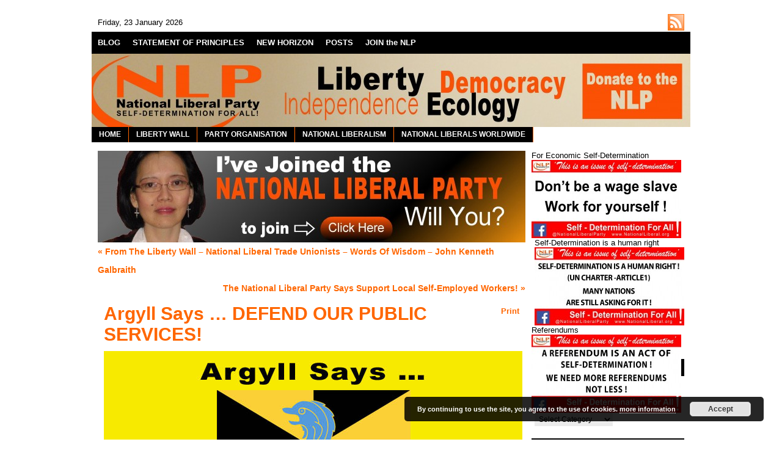

--- FILE ---
content_type: text/html; charset=UTF-8
request_url: https://nationalliberal.org/argyll-says-%E2%80%A6-defend-our-public-services
body_size: 58699
content:
<!DOCTYPE html PUBLIC "-//W3C//DTD XHTML 1.0 Transitional//EN" "http://www.w3.org/TR/xhtml1/DTD/xhtml1-transitional.dtd">
<html xmlns="http://www.w3.org/1999/xhtml" lang="en-US">
  <head>
    <!-- Meta -->
    <meta http-equiv="Content-Type" content="text/html; charset=UTF-8" />
    <meta name="Description" content="The National Liberal Party is a political party supporting the principle of National Liberalism." />
    <meta name="Keywords" content="Argyll Says … DEFEND OUR PUBLIC SERVICES! &raquo;  National Liberal Party | LIBERTY: INDEPENDENCE: DEMOCRACY: ECOLOGY" />
    <meta name="Distribution" content="Global" />
    <meta name="Author" content="Marcelo Mesquita - http://www.marcelomesquita.com" />
    <meta name="Resource-Type" content="Document" />
    
    <!-- Title -->
    <title>Argyll Says … DEFEND OUR PUBLIC SERVICES! &raquo;  National Liberal Party | LIBERTY: INDEPENDENCE: DEMOCRACY: ECOLOGY</title>
    
    <!-- Pingback -->
    <link href="https://nationalliberal.org/xmlrpc.php" rel="pingback" />
    
    <!-- Icon -->
    <link type="image/x-icon" href="https://nationalliberal.org/wp-content/themes/painter/img/icon/favicon.ico" rel="shortcut icon" />
    
    <!-- RSS -->
    <link type="application/rss+xml" href="https://nationalliberal.org/feed" title="feeds de National Liberal Party | LIBERTY: INDEPENDENCE: DEMOCRACY: ECOLOGY" rel="alternate" />
        
    <!-- CSS -->
    <link type="text/css" href="https://nationalliberal.org/wp-content/themes/painter/css/style.css" rel="stylesheet" media="screen" />
    <link type="text/css" href="https://nationalliberal.org/wp-content/themes/painter/css/print.css" rel="stylesheet" media="print" />
    
    <!-- JavaScript -->
                    


    <meta name='robots' content='max-image-preview:large' />
<script type="text/javascript">
window._wpemojiSettings = {"baseUrl":"https:\/\/s.w.org\/images\/core\/emoji\/14.0.0\/72x72\/","ext":".png","svgUrl":"https:\/\/s.w.org\/images\/core\/emoji\/14.0.0\/svg\/","svgExt":".svg","source":{"concatemoji":"https:\/\/nationalliberal.org\/wp-includes\/js\/wp-emoji-release.min.js?ver=6.1.9"}};
/*! This file is auto-generated */
!function(e,a,t){var n,r,o,i=a.createElement("canvas"),p=i.getContext&&i.getContext("2d");function s(e,t){var a=String.fromCharCode,e=(p.clearRect(0,0,i.width,i.height),p.fillText(a.apply(this,e),0,0),i.toDataURL());return p.clearRect(0,0,i.width,i.height),p.fillText(a.apply(this,t),0,0),e===i.toDataURL()}function c(e){var t=a.createElement("script");t.src=e,t.defer=t.type="text/javascript",a.getElementsByTagName("head")[0].appendChild(t)}for(o=Array("flag","emoji"),t.supports={everything:!0,everythingExceptFlag:!0},r=0;r<o.length;r++)t.supports[o[r]]=function(e){if(p&&p.fillText)switch(p.textBaseline="top",p.font="600 32px Arial",e){case"flag":return s([127987,65039,8205,9895,65039],[127987,65039,8203,9895,65039])?!1:!s([55356,56826,55356,56819],[55356,56826,8203,55356,56819])&&!s([55356,57332,56128,56423,56128,56418,56128,56421,56128,56430,56128,56423,56128,56447],[55356,57332,8203,56128,56423,8203,56128,56418,8203,56128,56421,8203,56128,56430,8203,56128,56423,8203,56128,56447]);case"emoji":return!s([129777,127995,8205,129778,127999],[129777,127995,8203,129778,127999])}return!1}(o[r]),t.supports.everything=t.supports.everything&&t.supports[o[r]],"flag"!==o[r]&&(t.supports.everythingExceptFlag=t.supports.everythingExceptFlag&&t.supports[o[r]]);t.supports.everythingExceptFlag=t.supports.everythingExceptFlag&&!t.supports.flag,t.DOMReady=!1,t.readyCallback=function(){t.DOMReady=!0},t.supports.everything||(n=function(){t.readyCallback()},a.addEventListener?(a.addEventListener("DOMContentLoaded",n,!1),e.addEventListener("load",n,!1)):(e.attachEvent("onload",n),a.attachEvent("onreadystatechange",function(){"complete"===a.readyState&&t.readyCallback()})),(e=t.source||{}).concatemoji?c(e.concatemoji):e.wpemoji&&e.twemoji&&(c(e.twemoji),c(e.wpemoji)))}(window,document,window._wpemojiSettings);
</script>
<style type="text/css">
img.wp-smiley,
img.emoji {
	display: inline !important;
	border: none !important;
	box-shadow: none !important;
	height: 1em !important;
	width: 1em !important;
	margin: 0 0.07em !important;
	vertical-align: -0.1em !important;
	background: none !important;
	padding: 0 !important;
}
</style>
	<link rel='stylesheet' id='wp-block-library-css' href='https://nationalliberal.org/wp-includes/css/dist/block-library/style.min.css?ver=6.1.9' type='text/css' media='all' />
<link rel='stylesheet' id='classic-theme-styles-css' href='https://nationalliberal.org/wp-includes/css/classic-themes.min.css?ver=1' type='text/css' media='all' />
<style id='global-styles-inline-css' type='text/css'>
body{--wp--preset--color--black: #000000;--wp--preset--color--cyan-bluish-gray: #abb8c3;--wp--preset--color--white: #ffffff;--wp--preset--color--pale-pink: #f78da7;--wp--preset--color--vivid-red: #cf2e2e;--wp--preset--color--luminous-vivid-orange: #ff6900;--wp--preset--color--luminous-vivid-amber: #fcb900;--wp--preset--color--light-green-cyan: #7bdcb5;--wp--preset--color--vivid-green-cyan: #00d084;--wp--preset--color--pale-cyan-blue: #8ed1fc;--wp--preset--color--vivid-cyan-blue: #0693e3;--wp--preset--color--vivid-purple: #9b51e0;--wp--preset--gradient--vivid-cyan-blue-to-vivid-purple: linear-gradient(135deg,rgba(6,147,227,1) 0%,rgb(155,81,224) 100%);--wp--preset--gradient--light-green-cyan-to-vivid-green-cyan: linear-gradient(135deg,rgb(122,220,180) 0%,rgb(0,208,130) 100%);--wp--preset--gradient--luminous-vivid-amber-to-luminous-vivid-orange: linear-gradient(135deg,rgba(252,185,0,1) 0%,rgba(255,105,0,1) 100%);--wp--preset--gradient--luminous-vivid-orange-to-vivid-red: linear-gradient(135deg,rgba(255,105,0,1) 0%,rgb(207,46,46) 100%);--wp--preset--gradient--very-light-gray-to-cyan-bluish-gray: linear-gradient(135deg,rgb(238,238,238) 0%,rgb(169,184,195) 100%);--wp--preset--gradient--cool-to-warm-spectrum: linear-gradient(135deg,rgb(74,234,220) 0%,rgb(151,120,209) 20%,rgb(207,42,186) 40%,rgb(238,44,130) 60%,rgb(251,105,98) 80%,rgb(254,248,76) 100%);--wp--preset--gradient--blush-light-purple: linear-gradient(135deg,rgb(255,206,236) 0%,rgb(152,150,240) 100%);--wp--preset--gradient--blush-bordeaux: linear-gradient(135deg,rgb(254,205,165) 0%,rgb(254,45,45) 50%,rgb(107,0,62) 100%);--wp--preset--gradient--luminous-dusk: linear-gradient(135deg,rgb(255,203,112) 0%,rgb(199,81,192) 50%,rgb(65,88,208) 100%);--wp--preset--gradient--pale-ocean: linear-gradient(135deg,rgb(255,245,203) 0%,rgb(182,227,212) 50%,rgb(51,167,181) 100%);--wp--preset--gradient--electric-grass: linear-gradient(135deg,rgb(202,248,128) 0%,rgb(113,206,126) 100%);--wp--preset--gradient--midnight: linear-gradient(135deg,rgb(2,3,129) 0%,rgb(40,116,252) 100%);--wp--preset--duotone--dark-grayscale: url('#wp-duotone-dark-grayscale');--wp--preset--duotone--grayscale: url('#wp-duotone-grayscale');--wp--preset--duotone--purple-yellow: url('#wp-duotone-purple-yellow');--wp--preset--duotone--blue-red: url('#wp-duotone-blue-red');--wp--preset--duotone--midnight: url('#wp-duotone-midnight');--wp--preset--duotone--magenta-yellow: url('#wp-duotone-magenta-yellow');--wp--preset--duotone--purple-green: url('#wp-duotone-purple-green');--wp--preset--duotone--blue-orange: url('#wp-duotone-blue-orange');--wp--preset--font-size--small: 13px;--wp--preset--font-size--medium: 20px;--wp--preset--font-size--large: 36px;--wp--preset--font-size--x-large: 42px;--wp--preset--spacing--20: 0.44rem;--wp--preset--spacing--30: 0.67rem;--wp--preset--spacing--40: 1rem;--wp--preset--spacing--50: 1.5rem;--wp--preset--spacing--60: 2.25rem;--wp--preset--spacing--70: 3.38rem;--wp--preset--spacing--80: 5.06rem;}:where(.is-layout-flex){gap: 0.5em;}body .is-layout-flow > .alignleft{float: left;margin-inline-start: 0;margin-inline-end: 2em;}body .is-layout-flow > .alignright{float: right;margin-inline-start: 2em;margin-inline-end: 0;}body .is-layout-flow > .aligncenter{margin-left: auto !important;margin-right: auto !important;}body .is-layout-constrained > .alignleft{float: left;margin-inline-start: 0;margin-inline-end: 2em;}body .is-layout-constrained > .alignright{float: right;margin-inline-start: 2em;margin-inline-end: 0;}body .is-layout-constrained > .aligncenter{margin-left: auto !important;margin-right: auto !important;}body .is-layout-constrained > :where(:not(.alignleft):not(.alignright):not(.alignfull)){max-width: var(--wp--style--global--content-size);margin-left: auto !important;margin-right: auto !important;}body .is-layout-constrained > .alignwide{max-width: var(--wp--style--global--wide-size);}body .is-layout-flex{display: flex;}body .is-layout-flex{flex-wrap: wrap;align-items: center;}body .is-layout-flex > *{margin: 0;}:where(.wp-block-columns.is-layout-flex){gap: 2em;}.has-black-color{color: var(--wp--preset--color--black) !important;}.has-cyan-bluish-gray-color{color: var(--wp--preset--color--cyan-bluish-gray) !important;}.has-white-color{color: var(--wp--preset--color--white) !important;}.has-pale-pink-color{color: var(--wp--preset--color--pale-pink) !important;}.has-vivid-red-color{color: var(--wp--preset--color--vivid-red) !important;}.has-luminous-vivid-orange-color{color: var(--wp--preset--color--luminous-vivid-orange) !important;}.has-luminous-vivid-amber-color{color: var(--wp--preset--color--luminous-vivid-amber) !important;}.has-light-green-cyan-color{color: var(--wp--preset--color--light-green-cyan) !important;}.has-vivid-green-cyan-color{color: var(--wp--preset--color--vivid-green-cyan) !important;}.has-pale-cyan-blue-color{color: var(--wp--preset--color--pale-cyan-blue) !important;}.has-vivid-cyan-blue-color{color: var(--wp--preset--color--vivid-cyan-blue) !important;}.has-vivid-purple-color{color: var(--wp--preset--color--vivid-purple) !important;}.has-black-background-color{background-color: var(--wp--preset--color--black) !important;}.has-cyan-bluish-gray-background-color{background-color: var(--wp--preset--color--cyan-bluish-gray) !important;}.has-white-background-color{background-color: var(--wp--preset--color--white) !important;}.has-pale-pink-background-color{background-color: var(--wp--preset--color--pale-pink) !important;}.has-vivid-red-background-color{background-color: var(--wp--preset--color--vivid-red) !important;}.has-luminous-vivid-orange-background-color{background-color: var(--wp--preset--color--luminous-vivid-orange) !important;}.has-luminous-vivid-amber-background-color{background-color: var(--wp--preset--color--luminous-vivid-amber) !important;}.has-light-green-cyan-background-color{background-color: var(--wp--preset--color--light-green-cyan) !important;}.has-vivid-green-cyan-background-color{background-color: var(--wp--preset--color--vivid-green-cyan) !important;}.has-pale-cyan-blue-background-color{background-color: var(--wp--preset--color--pale-cyan-blue) !important;}.has-vivid-cyan-blue-background-color{background-color: var(--wp--preset--color--vivid-cyan-blue) !important;}.has-vivid-purple-background-color{background-color: var(--wp--preset--color--vivid-purple) !important;}.has-black-border-color{border-color: var(--wp--preset--color--black) !important;}.has-cyan-bluish-gray-border-color{border-color: var(--wp--preset--color--cyan-bluish-gray) !important;}.has-white-border-color{border-color: var(--wp--preset--color--white) !important;}.has-pale-pink-border-color{border-color: var(--wp--preset--color--pale-pink) !important;}.has-vivid-red-border-color{border-color: var(--wp--preset--color--vivid-red) !important;}.has-luminous-vivid-orange-border-color{border-color: var(--wp--preset--color--luminous-vivid-orange) !important;}.has-luminous-vivid-amber-border-color{border-color: var(--wp--preset--color--luminous-vivid-amber) !important;}.has-light-green-cyan-border-color{border-color: var(--wp--preset--color--light-green-cyan) !important;}.has-vivid-green-cyan-border-color{border-color: var(--wp--preset--color--vivid-green-cyan) !important;}.has-pale-cyan-blue-border-color{border-color: var(--wp--preset--color--pale-cyan-blue) !important;}.has-vivid-cyan-blue-border-color{border-color: var(--wp--preset--color--vivid-cyan-blue) !important;}.has-vivid-purple-border-color{border-color: var(--wp--preset--color--vivid-purple) !important;}.has-vivid-cyan-blue-to-vivid-purple-gradient-background{background: var(--wp--preset--gradient--vivid-cyan-blue-to-vivid-purple) !important;}.has-light-green-cyan-to-vivid-green-cyan-gradient-background{background: var(--wp--preset--gradient--light-green-cyan-to-vivid-green-cyan) !important;}.has-luminous-vivid-amber-to-luminous-vivid-orange-gradient-background{background: var(--wp--preset--gradient--luminous-vivid-amber-to-luminous-vivid-orange) !important;}.has-luminous-vivid-orange-to-vivid-red-gradient-background{background: var(--wp--preset--gradient--luminous-vivid-orange-to-vivid-red) !important;}.has-very-light-gray-to-cyan-bluish-gray-gradient-background{background: var(--wp--preset--gradient--very-light-gray-to-cyan-bluish-gray) !important;}.has-cool-to-warm-spectrum-gradient-background{background: var(--wp--preset--gradient--cool-to-warm-spectrum) !important;}.has-blush-light-purple-gradient-background{background: var(--wp--preset--gradient--blush-light-purple) !important;}.has-blush-bordeaux-gradient-background{background: var(--wp--preset--gradient--blush-bordeaux) !important;}.has-luminous-dusk-gradient-background{background: var(--wp--preset--gradient--luminous-dusk) !important;}.has-pale-ocean-gradient-background{background: var(--wp--preset--gradient--pale-ocean) !important;}.has-electric-grass-gradient-background{background: var(--wp--preset--gradient--electric-grass) !important;}.has-midnight-gradient-background{background: var(--wp--preset--gradient--midnight) !important;}.has-small-font-size{font-size: var(--wp--preset--font-size--small) !important;}.has-medium-font-size{font-size: var(--wp--preset--font-size--medium) !important;}.has-large-font-size{font-size: var(--wp--preset--font-size--large) !important;}.has-x-large-font-size{font-size: var(--wp--preset--font-size--x-large) !important;}
.wp-block-navigation a:where(:not(.wp-element-button)){color: inherit;}
:where(.wp-block-columns.is-layout-flex){gap: 2em;}
.wp-block-pullquote{font-size: 1.5em;line-height: 1.6;}
</style>
<link rel='stylesheet' id='sociable3-css' href='https://nationalliberal.org/wp-content/plugins/sociable-30/sociable.css?ver=5.10' type='text/css' media='all' />
<script type='text/javascript' src='https://nationalliberal.org/wp-content/plugins/si-contact-form/captcha-secureimage/ctf_captcha.js?ver=6.1.9' id='si_contact_form-js'></script>
<script type='text/javascript' src='https://nationalliberal.org/wp-includes/js/jquery/jquery.min.js?ver=3.6.1' id='jquery-core-js'></script>
<script type='text/javascript' src='https://nationalliberal.org/wp-includes/js/jquery/jquery-migrate.min.js?ver=3.3.2' id='jquery-migrate-js'></script>
<script type='text/javascript' src='https://nationalliberal.org/wp-content/themes/painter/js/jquery.cycle-2.3.pack.js?ver=2.3' id='cycle-js'></script>
<script type='text/javascript' src='https://nationalliberal.org/wp-content/themes/painter/js/backtotop.js?ver=6.1.9' id='backtotop-js'></script>
<script type='text/javascript' src='https://nationalliberal.org/wp-content/themes/painter/js/script.js?ver=6.1.9' id='painter-js'></script>
<script type='text/javascript' src='http://nationalliberal.org/wp-content/plugins/jquery-drop-down-menu-plugin/noConflict.js?ver=6.1.9' id='down-menu-plugin-js'></script>
<script type='text/javascript' src='https://nationalliberal.org/wp-content/plugins/sociable-30/addtofavorites.js?ver=6.1.9' id='sociable3-addtofavorites-js'></script>
<link rel="https://api.w.org/" href="https://nationalliberal.org/wp-json/" /><link rel="alternate" type="application/json" href="https://nationalliberal.org/wp-json/wp/v2/posts/11564" /><link rel="EditURI" type="application/rsd+xml" title="RSD" href="https://nationalliberal.org/xmlrpc.php?rsd" />
<link rel="wlwmanifest" type="application/wlwmanifest+xml" href="https://nationalliberal.org/wp-includes/wlwmanifest.xml" />
<meta name="generator" content="WordPress 6.1.9" />
<link rel="canonical" href="https://nationalliberal.org/argyll-says-%e2%80%a6-defend-our-public-services" />
<link rel='shortlink' href='https://nationalliberal.org/?p=11564' />
<link rel="alternate" type="application/json+oembed" href="https://nationalliberal.org/wp-json/oembed/1.0/embed?url=https%3A%2F%2Fnationalliberal.org%2Fargyll-says-%25e2%2580%25a6-defend-our-public-services" />
<link rel="alternate" type="text/xml+oembed" href="https://nationalliberal.org/wp-json/oembed/1.0/embed?url=https%3A%2F%2Fnationalliberal.org%2Fargyll-says-%25e2%2580%25a6-defend-our-public-services&#038;format=xml" />
<link rel="stylesheet" href="https://nationalliberal.org/wp-content/plugins/jquery-drop-down-menu-plugin/menu_style.css" type="text/css" /><script> 	

	  noCon(document).ready(function(){
		 noCon("#dropmenu ul").css({display: "none"}); 
				 // For 1 Level
	     noCon("#dropmenu li:has(ul) a").append("<span>&nbsp;&raquo;</span>"); 
	     noCon("#dropmenu li ul a span").text("");
	   // For 2 Level
	     noCon("#dropmenu li ul li:has(ul) a").append("<span>&nbsp;&raquo;</span>"); 
         noCon("#dropmenu li ul li ul a span").text(""); 
	   // For 3 Level
	     noCon("#dropmenu li ul li ul li:has(ul) a").append("<span>&nbsp;&raquo;</span>"); 
	     noCon("#dropmenu li ul li ul li ul li a span").text("");
	  
	  // For 4 Level
	    noCon("#dropmenu li ul li ul li ul li:has(ul) a").append("<span>&nbsp;&raquo;</span>"); 
	    noCon("#dropmenu li ul li ul li ul li ul li a span").text("");
		
	  // For 5 Level
	     noCon("#dropmenu li ul li ul li ul li ul li:has(ul) a").append("<span>&nbsp;&raquo;</span>"); 
	     noCon("#dropmenu li ul li ul li ul li ul li ul li a span").text("");
	  
	     // For 6 Level    
	     noCon("#dropmenu li ul li ul li ul li ul li ul li:has(ul) a").append("<span>&nbsp;&raquo;</span>"); 
	     noCon("#dropmenu li ul li ul li ul li ul li ul li ul li a span").text("");
		 noCon("#dropmenu li").hover(function(){
		noCon(this).find("ul:first").fadeIn("100");
		},
		function(){
		noCon(this).find("ul:first").fadeOut("100");
		});
	 });
		</script>
<style type="text/css" media="screen">/* The Recent Posts Container. */
div.srp-widget-container {
	display : table;
	clear   : both;
}

/* The Widget Title. */
div.srp-widget-container h3.widget-title{
	display       : table-caption;
	margin-bottom : 10px;
}

/* Single post entry box. */
div.srp-widget-singlepost {
	padding       : 0px 0px 10px 0px;
	margin        : 0px 0px 10px 0px;
	border-bottom : 1px solid #CCCCCC;
}

/* The thumbnail box. */
div.srp-thumbnail-box {
	display        : table-cell;
	vertical-align : top;
	padding-right  : 10px;
}

/* The content stuff box. */
div.srp-content-box {
	display        : table-cell;
	vertical-align : top;
}

/* The excerpt. */
p.srp-widget-excerpt {
	margin: 0px;
}

/* Single post title. */
h4.srp-widget-title {}

/* Single post title link. */
a.srp-widget-title-link {}

/* Thumbnail link. */
a.srp-widget-thmblink {}

/* Thumbnail image. */
img.srp-widget-thmb {}

/* The post date box. */
span.srp-widget-date {}

/* Stringbreak link. */
a.srp-widget-stringbreak-link {}

/* Stringbreak link image. */
a.srp-widget-stringbreak-link-image {}

/* Stringbreak. */
span.srp-widget-stringbreak {}
</style><!--[if IE 7]><link rel='stylesheet' id='css-ie-fix' href='https://nationalliberal.org/wp-content/plugins/special-recent-posts/css/css-ie-fix.css' type='text/css' media='all' /> <![endif]-->	
<style type="text/css" media="screen">
	#rotator {
		position: relative;
		width: 250px;
		height: 250px;
		margin: 0; padding: 0;
		overflow: hidden;
	}
</style>
	
	
<style type="text/css" media="screen">
	#slider {
		position: relative;
		width: 700px;
		height: 150px;
		margin: 0; padding: 0;
		overflow: hidden;
	}
</style>
	
      <style type="text/css" media="screen">
        #container
        {
          border-color:white;
          background-color:white;
        }

        #dater
        {
          color:black;
          background-color:white;
        }
        
        #dater a
        {
          color:#eff7ff;
        }

        #header
        {
          background-color:#ffffff;
        }

        #header .blog-title, #header .blog-title a
        {
          color:#ffffff;
        }

        #header .blog-description, #header .blog-description a
        {
          color:#d1ebfa;
        }

        #menu
        {
          background-color:black;
        }

        #menu li, #menu li a
        {
          color:#ffffff;
          border-color:black;
          background-color:black;
        }

        #menu li a:hover
        {
          color:#FF7F00;
          background-color:black;
        }

        #menu li li, #menu li li a
        {
          color:#ffffff;
          border-color:#ffffff;
          background-color:#FF6600;
        }

        #menu li li a:hover
        {
          color:#e0e9fc;
          background-color:#27537e;
        }

        #breadcrumb
        {
          color:#416991;
        }

        #breadcrumb a
        {
          color:#FF6600;
        }

        .content-title, .content-title a
        {
          color:#FF6600 !important;
          background-color:black;
        }

        #highlight, .post, .comment, .pingback, .comment-form
        {
          color:black;
          border-color:#ffffff;
          background-color:#ffffff;
        }
        
        #highlight.odd, .post.odd, .comment.odd, .pingback.odd
        {
          background-color:#ffffff;
        }
        
        #highlight a, .post a, .comment a, .pingback a, .comment-form a
        {
          color:#3f6e9d;
        }

        #highlight input, #highlight select, #highlight textarea, .post input, .post select, .post textarea, .comment input, .comment select, .comment textarea, .comment-form input, .comment-form select, .comment-form textarea
        {
          color:#4e8cb1;
          border-color:#f2f2f2;
          background-color:#ffffff        }

        #highlight button, .post button, .comment button, .comment-form button
        {
          color:#416991;
          border-color:#f2f2f2;
          background-color:#ffffff        }

        #highlight-pager a
        {
          background:#FF6600 !important;
        }

        #highlight-pager a.activeSlide
        {
          background-color:#cedff8 !important;
        }

        .post-title, .post-title a
        {
          color:#ff6600;
        }

        .post-info, .post-info a, .options, .options a, .comment-rss, .comment-rss a
        {
          color:#ff6600;
        }

        .entry hr
        {
          border-color:#ff6600;
        }

        .entry .wp-caption, .entry blockquote, .entry code, .entry pre
        {
          color:black;
          border-color:#ff6600;
          background-color:#D1D1D1;
        }

        .navigation a
        {
          color:#ff6600;
        }

        #sidebar .widget
        {
          color:black;
          border-color:#FF7F24 !important;
          background-color:white;
        }

        #sidebar .widget .odd
        {
          background-color:#EBEBEB;
        }

        #sidebar .widget a
        {
          color:#333333 !important;
          border-color:#FF7F24 !important;
        }

        #sidebar .widget li
        {
          border-color:#FF7F24 !important;
          background-color:white;
        }

        #sidebar .widget input, #sidebar .widget select, #sidebar .widget textarea
        {
          color:black !important;
          border-color:#EBEBEB !important;
          background-color:#EBEBEB !important;
        }

        #sidebar .widget button
        {
          color:#114973 !important;
          border-color:black !important;
          background-color:#EBEBEB !important;
        }

        #sidebar .widget-title, #sidebar .widget-title a
        {
          color:#FF6600 !important;
          background-color:black !important;
        }

        #footer
        {
          color:#b3ceea;
          background-color:white;
        }

        #footer a
        {
          color:#ffffff;
        }
      </style>
        <style type="text/css" media="screen">
      #header
      {
        background: url(https://nationalliberal.org/wp-content/uploads/2021/08/cropped-Newbanner5.jpg) no-repeat;
      }
      
              #header .blog-title
        {
          margin:0px;
          padding:0px;
        }
        
        #header .blog-title a
        {
          width:490px;
          height:120px;
          display:block;
          text-indent:-5000px;
        }
        
        #header .blog-description
        {
          display:none;
        }
          </style>
  

  </head>


  <body>
    
    <!-- Container -->
    <div id="container">
      
      <!-- Dater -->
      <div id="dater">
        
        <!-- RSS -->
        <div class="rss"><a href="https://nationalliberal.org/feed" title="RSS">https://nationalliberal.org/feed</a></div>
        
        <!-- Date -->
        <p>Friday, 23  January  2026</p>
      </div>


      <!-- Menu -->
      <div id="menu">
        <ul>
          <li class="page_item page-item-8317 current_page_parent"><a href="https://nationalliberal.org/blog">BLOG</a></li>
<li class="page_item page-item-10"><a href="https://nationalliberal.org/statement-of-principles">STATEMENT OF PRINCIPLES</a></li>
<li class="page_item page-item-3453"><a href="https://nationalliberal.org/new-horizon">NEW HORIZON</a></li>
<li class="page_item page-item-922"><a href="https://nationalliberal.org/archives">POSTS</a></li>
<li class="page_item page-item-727"><a href="https://nationalliberal.org/join-nlp">JOIN the NLP</a></li>
        </ul>
      </div>
      

      <!-- Header -->
      <div id="header" onclick="location.href='http://nationalliberal.org/the-party-organisation/donate';" style="cursor: pointer;"></div>
   
    
<ul  id="dropmenu"><li ><a href="https://nationalliberal.org/" title="HOME">HOME</a></li><li class="page_item page-item-3990 page_item_has_children"><a href="https://nationalliberal.org/liberty-wall-3">LIBERTY WALL</a>
<ul class='children'>
	<li class="page_item page-item-4170"><a href="https://nationalliberal.org/liberty-wall-3/st-georges-committee">St George&#8217;s Committee</a></li>
	<li class="page_item page-item-4002"><a href="https://nationalliberal.org/liberty-wall-3/nations-without-states">Nations without States</a></li>
	<li class="page_item page-item-4049"><a href="https://nationalliberal.org/liberty-wall-3/english-green">English Green</a></li>
	<li class="page_item page-item-4240"><a href="https://nationalliberal.org/liberty-wall-3/national-liberal-trade-unionist">National Liberal Trade Unionist</a></li>
	<li class="page_item page-item-4265"><a href="https://nationalliberal.org/liberty-wall-3/fourth-world-review">Fourth World Review</a></li>
	<li class="page_item page-item-5564"><a href="https://nationalliberal.org/liberty-wall-3/total-democracy">Total Democracy</a></li>
	<li class="page_item page-item-8528"><a href="https://nationalliberal.org/liberty-wall-3/free-speech-how-do-we-protect-it">Free Speech: How Do We Protect It?</a></li>
	<li class="page_item page-item-11125"><a href="https://nationalliberal.org/liberty-wall-3/liberal-future">Liberal Future</a></li>
</ul>
</li>
<li class="page_item page-item-13 page_item_has_children"><a href="https://nationalliberal.org/the-party-organisation">PARTY ORGANISATION</a>
<ul class='children'>
	<li class="page_item page-item-6739"><a href="https://nationalliberal.org/the-party-organisation/national-council">National Council</a></li>
	<li class="page_item page-item-6909 page_item_has_children"><a href="https://nationalliberal.org/the-party-organisation/campaigns">Campaigns</a>
	<ul class='children'>
		<li class="page_item page-item-11954"><a href="https://nationalliberal.org/the-party-organisation/campaigns/urge-india-and-un-to-send-un-peacekeepers-to-kashmir-and-carry-out-a-plebiscite">Urge India and UN to send UN Peacekeepers to Kashmir and carry out a plebiscite</a></li>
		<li class="page_item page-item-12999"><a href="https://nationalliberal.org/the-party-organisation/campaigns/gla2021">Vote NLP 2021</a></li>
		<li class="page_item page-item-6911"><a href="https://nationalliberal.org/the-party-organisation/campaigns/european-election-2014">European Election 2014</a></li>
	</ul>
</li>
	<li class="page_item page-item-14"><a href="https://nationalliberal.org/the-party-organisation/who-are-the-national-liberals">WHO ARE THE NATIONAL LIBERALS?</a></li>
	<li class="page_item page-item-725"><a href="https://nationalliberal.org/the-party-organisation/wills-and-bequests">WILLS &#038; BEQUESTS</a></li>
	<li class="page_item page-item-6394"><a href="https://nationalliberal.org/the-party-organisation/policy-brief">POLICY BRIEF</a></li>
	<li class="page_item page-item-10481"><a href="https://nationalliberal.org/the-party-organisation/privacy-policy">Privacy Policy</a></li>
	<li class="page_item page-item-80"><a href="https://nationalliberal.org/the-party-organisation/goals">GOALS</a></li>
	<li class="page_item page-item-902"><a href="https://nationalliberal.org/the-party-organisation/resources">RESOURCES</a></li>
	<li class="page_item page-item-5"><a href="https://nationalliberal.org/the-party-organisation/elections-historical">ELECTIONS HISTORICAL</a></li>
	<li class="page_item page-item-15"><a href="https://nationalliberal.org/the-party-organisation/articles">RECOMMENDED READING</a></li>
	<li class="page_item page-item-16"><a href="https://nationalliberal.org/the-party-organisation/contact-us">CONTACT US</a></li>
	<li class="page_item page-item-2183"><a href="https://nationalliberal.org/the-party-organisation/donate">DONATE</a></li>
	<li class="page_item page-item-2287 page_item_has_children"><a href="https://nationalliberal.org/the-party-organisation/old-campaigns">Old Campaigns</a>
	<ul class='children'>
		<li class="page_item page-item-1959 page_item_has_children"><a href="https://nationalliberal.org/the-party-organisation/old-campaigns/av-campaign">AV CAMPAIGN</a>
		<ul class='children'>
			<li class="page_item page-item-1964"><a href="https://nationalliberal.org/the-party-organisation/old-campaigns/av-campaign/referendum-news">Referendum News</a></li>
			<li class="page_item page-item-1969"><a href="https://nationalliberal.org/the-party-organisation/old-campaigns/av-campaign/campaign-news">Campaign News</a></li>
		</ul>
</li>
	</ul>
</li>
	<li class="page_item page-item-8307"><a href="https://nationalliberal.org/">SELF-DETERMINATION FOR ALL</a></li>
</ul>
</li>
<li class="page_item page-item-7 page_item_has_children"><a href="https://nationalliberal.org/national-liberalism">NATIONAL LIBERALISM</a>
<ul class='children'>
	<li class="page_item page-item-1463"><a href="https://nationalliberal.org/national-liberalism/head-heart">Head &#038; Heart</a></li>
	<li class="page_item page-item-79 page_item_has_children"><a href="https://nationalliberal.org/national-liberalism/history">HISTORY</a>
	<ul class='children'>
		<li class="page_item page-item-862"><a href="https://nationalliberal.org/national-liberalism/history/historical-figures">Historical Figures</a></li>
	</ul>
</li>
	<li class="page_item page-item-9"><a href="https://nationalliberal.org/national-liberalism/nationalism-vs-liberalism">NATIONALISM VS LIBERALISM?</a></li>
	<li class="page_item page-item-11"><a href="https://nationalliberal.org/national-liberalism/the-three-pillars-of-national-liberalism">THE THREE PILLARS OF NATIONAL LIBERALISM</a></li>
	<li class="page_item page-item-8"><a href="https://nationalliberal.org/national-liberalism/national-liberals-vs-liberal-democrats">NATIONAL LIBERALS VS LIBERAL DEMOCRATS</a></li>
</ul>
</li>
<li class="page_item page-item-1352 page_item_has_children"><a href="https://nationalliberal.org/national-liberals-worldwide">NATIONAL LIBERALS WORLDWIDE</a>
<ul class='children'>
	<li class="page_item page-item-5794"><a href="https://nationalliberal.org/national-liberals-worldwide/nlp-overseas">NLP Overseas</a></li>
	<li class="page_item page-item-1431"><a href="https://nationalliberal.org/national-liberals-worldwide/nl-associationsparties">NL Associations/Parties</a></li>
	<li class="page_item page-item-1437 page_item_has_children"><a href="https://nationalliberal.org/national-liberals-worldwide/country-reportturkey">Country Report/Turkey</a>
	<ul class='children'>
		<li class="page_item page-item-2486"><a href="https://nationalliberal.org/national-liberals-worldwide/country-reportturkey/national-liberals-in-turkish-parliamentary-election">National Liberals in Turkish parliamentary election</a></li>
	</ul>
</li>
	<li class="page_item page-item-2220"><a href="https://nationalliberal.org/national-liberals-worldwide/country-reportrussia">Country Report/Russia</a></li>
	<li class="page_item page-item-2579"><a href="https://nationalliberal.org/national-liberals-worldwide/country-reportlebanon">Country Report/Lebanon</a></li>
</ul>
</li>
</ul>  
      <!-- BreadCrumb -->
      
<!-- Sidebar -->
<div id="sidebar">




  <div id="widget_text" class="widget text-30">			<div class="textwidget">For Economic Self-Determination
<a href="http://nationalliberal.org/for-economic-self-determination"><img class="alignleft size-full wp-image-2200" title="Wage Slave" src="http://nationalliberal.org/wp-content/uploads/2019/10/PHOTO-2019-10-11-13-00-19-e1571772378240.jpg"/>
<br /></a></div>
		</div><div id="widget_text" class="widget text-31">			<div class="textwidget"><p>
Self-Determination is a human right<br />
<a href="http://nationalliberal.org/self-determination-is-a-human-right"><img class="alignleft size-full wp-image-2200" title="Self-Determination is a human right" src="http://nationalliberal.org/wp-content/uploads/2019/10/PHOTO-2019-10-12-21-06-012-e1571772952821.jpg"/></a></p>
</div>
		</div><div id="widget_text" class="widget text-32">			<div class="textwidget"><br />
Referendums
<a href="http://nationalliberal.org/the-national-liberal-party-supports-direct-democracy-–-government-by-referendum-now"><img class="alignleft size-full wp-image-2200" title="Referendums" src="http://nationalliberal.org/wp-content/uploads/2019/10/PHOTO-2019-10-11-13-38-42-e1571773837881.jpg"/>
<br /></a></div>
		</div><div id="widget_text" class="widget text-6">			<div class="textwidget"><p>
<script src="http://connect.facebook.net/en_US/all.js#xfbml=1"></script><fb:like-box href="http://www.facebook.com/group.php?gid=25711937752#!/pages/National-Liberal-Party/160937907279184" width="245" data-height="185" connections="4" stream="false" header="false"></fb:like-box></p>
</div>
		</div><div id="widget_categories" class="widget categories-6"><h2 class="widget-title">Categories</h2><form action="https://nationalliberal.org" method="get"><label class="screen-reader-text" for="cat">Categories</label><select  name='cat' id='cat' class='postform'>
	<option value='-1'>Select Category</option>
	<option class="level-0" value="3">Articles</option>
	<option class="level-0" value="4">Events</option>
	<option class="level-0" value="63">International News</option>
	<option class="level-0" value="223">Liberty Wall</option>
	<option class="level-0" value="58">NEWS CLIPS</option>
	<option class="level-0" value="202">Party News</option>
	<option class="level-0" value="7">Press Statements</option>
	<option class="level-0" value="60">PUBLICATIONS</option>
	<option class="level-0" value="6">UK News</option>
</select>
</form>
<script type="text/javascript">
/* <![CDATA[ */
(function() {
	var dropdown = document.getElementById( "cat" );
	function onCatChange() {
		if ( dropdown.options[ dropdown.selectedIndex ].value > 0 ) {
			dropdown.parentNode.submit();
		}
	}
	dropdown.onchange = onCatChange;
})();
/* ]]> */
</script>

			</div><div id="Special Recent Posts" class="widget wdg_specialrecentposts-3"><h2 class="widget-title">Recent Blog Posts</h2><div id="srp1.9" class="srp-widget-container"><div class="srp-widget-singlepost"><div class="srp-thumbnail-box"><a class="srp-widget-thmblink" href="https://nationalliberal.org/who-was-jose-maria-arizmendiarrie" title="Who Was José María Arizmendiarrie?" ><img alt="Who Was José María Arizmendiarrie?" class="srp-widget-thmb" src="https://nationalliberal.org/wp-content/plugins/special-recent-posts/lib/phpimage.php?width=30&height=30&rotation=no&file=L2hvbWUvbmF0aW9uYWwvcHVibGljX2h0bWwvd3AtY29udGVudC91cGxvYWRzLzIwMjYvMDEvSm9zZS5wbmc=" /></a></div><div class="srp-content-box"><h4 class="srp-widget-title"><a class="srp-widget-title-link" href="https://nationalliberal.org/who-was-jose-maria-arizmendiarrie" title="Who Was José María Arizmendiarrie?">Who Was José María Arizmendiarrie?</a></h4><span class="srp-widget-date">December 6</span><p class="srp-widget-excerpt">.




EARLY LAST MONTH we featured a brief article called Worker Co-Operatives &amp; The Mondr<a class="srp-widget-stringbreak-link" href="https://nationalliberal.org/who-was-jose-maria-arizmendiarrie" title="Who Was José María Arizmendiarrie?" >[...]</a></p></div></div><div class="srp-widget-singlepost"><div class="srp-thumbnail-box"><a class="srp-widget-thmblink" href="https://nationalliberal.org/the-real-problem-which-blights-our-prison-punishment-system" title="The Real Problem Which Blights Our Prison &#038; Punishment System" ><img alt="The Real Problem Which Blights Our Prison &#038; Punishment System" class="srp-widget-thmb" src="https://nationalliberal.org/wp-content/plugins/special-recent-posts/lib/phpimage.php?width=30&height=30&rotation=no&file=L2hvbWUvbmF0aW9uYWwvcHVibGljX2h0bWwvd3AtY29udGVudC91cGxvYWRzLzIwMjUvMTIvU2NyZWVuc2hvdC0yMDI1LTEyLTAxLWF0LTE1LjU4LjU0LnBuZw==" /></a></div><div class="srp-content-box"><h4 class="srp-widget-title"><a class="srp-widget-title-link" href="https://nationalliberal.org/the-real-problem-which-blights-our-prison-punishment-system" title="The Real Problem Which Blights Our Prison &#038; Punishment System">The Real Problem Which Blights Our Prison & Punishment System</a></h4><span class="srp-widget-date">November 26</span><p class="srp-widget-excerpt">
THERE’S AN old saying that goes something along the lines of ‘before we conform, or condemn, <a class="srp-widget-stringbreak-link" href="https://nationalliberal.org/the-real-problem-which-blights-our-prison-punishment-system" title="The Real Problem Which Blights Our Prison &#038; Punishment System" >[...]</a></p></div></div><div class="srp-widget-singlepost"><div class="srp-thumbnail-box"><a class="srp-widget-thmblink" href="https://nationalliberal.org/worker-co-operatives-the-mondragon-corporation" title="Worker Co-Operatives &#038; The Mondragón Corporation" ><img alt="Worker Co-Operatives &#038; The Mondragón Corporation" class="srp-widget-thmb" src="https://nationalliberal.org/wp-content/plugins/special-recent-posts/lib/phpimage.php?width=30&height=30&rotation=no&file=L2hvbWUvbmF0aW9uYWwvcHVibGljX2h0bWwvd3AtY29udGVudC91cGxvYWRzLzIwMjUvMTEvU2NyZWVuc2hvdC0yMDI1LTExLTE0LWF0LTIwLjEzLjQ4LnBuZw==" /></a></div><div class="srp-content-box"><h4 class="srp-widget-title"><a class="srp-widget-title-link" href="https://nationalliberal.org/worker-co-operatives-the-mondragon-corporation" title="Worker Co-Operatives &#038; The Mondragón Corporation">Worker Co-Operatives & The Mondragón Corporation</a></h4><span class="srp-widget-date">November 6</span><p class="srp-widget-excerpt">.


.
REGULAR READERS will know that the National Liberal Party is inspired by &amp; interested <a class="srp-widget-stringbreak-link" href="https://nationalliberal.org/worker-co-operatives-the-mondragon-corporation" title="Worker Co-Operatives &#038; The Mondragón Corporation" >[...]</a></p></div></div><div class="srp-widget-singlepost"><div class="srp-thumbnail-box"><a class="srp-widget-thmblink" href="https://nationalliberal.org/soldier-f-michael-quinn-and-tony-blairs-amnesty-for-the-ira" title="Soldier “F”, Michael Quinn and Tony Blair’s Amnesty for the IRA" ><img alt="Soldier “F”, Michael Quinn and Tony Blair’s Amnesty for the IRA" class="srp-widget-thmb" src="https://nationalliberal.org/wp-content/plugins/special-recent-posts/lib/phpimage.php?width=30&height=30&rotation=no&file=L2hvbWUvbmF0aW9uYWwvcHVibGljX2h0bWwvd3AtY29udGVudC91cGxvYWRzLzIwMjUvMTEvU2NyZWVuc2hvdC0yMDI1LTExLTAyLWF0LTEzLjIwLjE4LnBuZw==" /></a></div><div class="srp-content-box"><h4 class="srp-widget-title"><a class="srp-widget-title-link" href="https://nationalliberal.org/soldier-f-michael-quinn-and-tony-blairs-amnesty-for-the-ira" title="Soldier “F”, Michael Quinn and Tony Blair’s Amnesty for the IRA">Soldier “F”, Michael Quinn and Tony Blair’s Amnesty for the IRA</a></h4><span class="srp-widget-date">October 24</span><p class="srp-widget-excerpt">.

YESTERDAY a paratrooper known as Soldier ‘F’ was found not guilty of committing two murder<a class="srp-widget-stringbreak-link" href="https://nationalliberal.org/soldier-f-michael-quinn-and-tony-blairs-amnesty-for-the-ira" title="Soldier “F”, Michael Quinn and Tony Blair’s Amnesty for the IRA" >[...]</a></p></div></div><div class="srp-widget-singlepost"><div class="srp-thumbnail-box"><a class="srp-widget-thmblink" href="https://nationalliberal.org/support-for-digital-ids-has-collapsed-in-the-uk" title="Support For Digital IDs Has Collapsed In The UK" ><img alt="Support For Digital IDs Has Collapsed In The UK" class="srp-widget-thmb" src="https://nationalliberal.org/wp-content/plugins/special-recent-posts/lib/phpimage.php?width=30&height=30&rotation=no&file=L2hvbWUvbmF0aW9uYWwvcHVibGljX2h0bWwvd3AtY29udGVudC91cGxvYWRzLzIwMjUvMTAvSUQxLnBuZw==" /></a></div><div class="srp-content-box"><h4 class="srp-widget-title"><a class="srp-widget-title-link" href="https://nationalliberal.org/support-for-digital-ids-has-collapsed-in-the-uk" title="Support For Digital IDs Has Collapsed In The UK">Support For Digital IDs Has Collapsed In The UK</a></h4><span class="srp-widget-date">October 5</span><p class="srp-widget-excerpt">.
JUST OVER a week ago, Sir Keir Starmer announced that he was introducing a UK-wide digital ID sch<a class="srp-widget-stringbreak-link" href="https://nationalliberal.org/support-for-digital-ids-has-collapsed-in-the-uk" title="Support For Digital IDs Has Collapsed In The UK" >[...]</a></p></div></div></div></div><div id="widget_text" class="widget text-33">			<div class="textwidget"><a class="twitter-timeline" data-width="450" data-height="800" data-theme="dark" data-link-color="#E95F28" href="https://twitter.com/NationalLibera4">Tweets by NationalLibera4</a> <script async src="//platform.twitter.com/widgets.js" charset="utf-8"></script></div>
		</div>
<script src="http://widgets.twimg.com/j/2/widget.js"></script>
<script>
new TWTR.Widget({
  version: 2,
  type: 'profile',
  rpp: 4,
  interval: 30000,
  width: 250,
  height: 250,
  theme: {
    shell: {
      background: '#522e0f',
      color: '#ffffff'
    },
    tweets: {
      background: '#1f1711',
      color: '#ffffff',
      links: '#eb6207'
    }
  },
  features: {
    scrollbar: false,
    loop: false,
    live: false,
    behavior: 'all'
  }
}).render().setUser('national_libera').start();
</script>

</div>









<!-- Content -->
<div id="content">

<div id="slider">
<a href="http://nationalliberal.org/join-nlp"><img src="http://nationalliberal.org/wp-content/uploads/2015/03/joindoris-resized.jpg" width="700" height="150" class="20150323190109" alt="" /></a>
<a href="https://www.facebook.com/groups/52739504313/"><img src="http://nationalliberal.org/wp-content/uploads/2015/03/NalLIbFacebook-resized.jpg" width="700" height="150" class="20150323190123" alt="" /></a>
<a href="http://nationalliberal.org/the-party-organisation/donate"><img src="http://nationalliberal.org/wp-content/uploads/2015/03/join3-resized.jpg" width="700" height="150" class="20150323190222" alt="" /></a>
<a href="http://www.amazon.co.uk/gp/product/1780353936/ref=olp_product_details?ie=UTF8&#038;me=&#038;seller=#_"><img src="http://nationalliberal.org/wp-content/uploads/2015/04/poeticaffusion-resized.jpg" width="700" height="150" class="20150403171933" alt="" /></a>
<img src="http://nationalliberal.org/wp-content/uploads/2015/04/advert2-resized.jpg" width="700" height="150" class="20150403181832" alt="" />
<a href="http://nationalliberal.org/wp-content/uploads/2015/04/GEManifesto.pdf"><img src="http://nationalliberal.org/wp-content/uploads/2015/05/manifesto2015-resized.jpg" width="700" height="150" class="20150514175152" alt="" /></a>
<a href="http://nationalliberal.org/wp-content/uploads/2017/09/4NewHorizon.pdf"><img src="http://nationalliberal.org/wp-content/uploads/2017/09/NH4ad.jpg" width="700" height="150" class="20170924164709" alt="" /></a>
<a href="http://nationalliberal.org/wp-content/uploads/2015/03/The-British-Census-and-Ethnic-Communities.pdf"><img src="http://nationalliberal.org/wp-content/uploads/2017/09/censusweb-resized.jpg" width="700" height="150" class="20170924165437" alt="" /></a>
<a href="http://nationalliberal.org/manifesto-for-the-greater-london-assembly-election-2021"><img src="http://nationalliberal.org/wp-content/uploads/2021/08/2021election-resized.jpg" width="700" height="150" class="20210829093017" alt="" /></a>
</div>


  
  <!-- Vertical Navigation -->
      <div class="navigation">
      <div class="alignleft"><a href="https://nationalliberal.org/from-the-liberty-wall-%e2%80%93-national-liberal-trade-unionists-%e2%80%93-words-of-wisdom-%e2%80%93-john-kenneth-galbraith" rel="prev">&laquo; From The Liberty Wall – National Liberal Trade Unionists – Words Of Wisdom – John Kenneth Galbraith</a></div>
      <div class="alignright"><a href="https://nationalliberal.org/the-national-liberal-party-says-support-local-self-employed-workers" rel="next">The National Liberal Party Says Support Local Self-Employed Workers! &raquo;</a></div>
    </div>
  


  
  <!-- Posts -->
            <div class="post">
        <div class="options">
                    <span class="post-print"><a href="javascript:print()" title="Print">Print</a></span>
        </div>
        <h6 class="post-title">Argyll Says … DEFEND OUR PUBLIC SERVICES!</h6>
        <div class="info">
                  </div>
        <div class="entry"><p><img decoding="async" class="aligncenter size-full wp-image-11565" title="argyll" src="http://nationalliberal.org/wp-content/uploads/2019/11/argyll.jpg" alt="" width="685" height="499" srcset="https://nationalliberal.org/wp-content/uploads/2019/11/argyll.jpg 685w, https://nationalliberal.org/wp-content/uploads/2019/11/argyll-300x218.jpg 300w" sizes="(max-width: 685px) 100vw, 685px" /></p>
<div class='sociable'><div><span class='sociable-tagline'>Share:</span></div><ul><li><a rel='nofollow'   href='http://www.printfriendly.com/print?url=https%3A%2F%2Fnationalliberal.org%2Fargyll-says-%25e2%2580%25a6-defend-our-public-services&amp;partner=sociable'><img src='https://nationalliberal.org/wp-content/plugins/sociable-30/images/default/16/printfriendly.png' class='sociable-img' title='Print' alt='Print' /></a></li><li><a rel='nofollow'   href='http://digg.com/submit?phase=2&amp;url=https%3A%2F%2Fnationalliberal.org%2Fargyll-says-%25e2%2580%25a6-defend-our-public-services&amp;title=Argyll%20Says%20%E2%80%A6%20DEFEND%20OUR%20PUBLIC%20SERVICES%21&amp;bodytext='><img src='https://nationalliberal.org/wp-content/plugins/sociable-30/images/default/16/digg.png' class='sociable-img' title='Digg' alt='Digg' /></a></li><li><a rel='nofollow'   href='http://www.stumbleupon.com/submit?url=https%3A%2F%2Fnationalliberal.org%2Fargyll-says-%25e2%2580%25a6-defend-our-public-services&amp;title=Argyll%20Says%20%E2%80%A6%20DEFEND%20OUR%20PUBLIC%20SERVICES%21'><img src='https://nationalliberal.org/wp-content/plugins/sociable-30/images/default/16/stumbleupon.png' class='sociable-img' title='StumbleUpon' alt='StumbleUpon' /></a></li><li><a rel='nofollow'   href='http://delicious.com/post?url=https%3A%2F%2Fnationalliberal.org%2Fargyll-says-%25e2%2580%25a6-defend-our-public-services&amp;title=Argyll%20Says%20%E2%80%A6%20DEFEND%20OUR%20PUBLIC%20SERVICES%21&amp;notes='><img src='https://nationalliberal.org/wp-content/plugins/sociable-30/images/default/16/delicious.png' class='sociable-img' title='del.icio.us' alt='del.icio.us' /></a></li><li><a rel='nofollow'   href='http://www.facebook.com/share.php?u=https%3A%2F%2Fnationalliberal.org%2Fargyll-says-%25e2%2580%25a6-defend-our-public-services&amp;t=Argyll%20Says%20%E2%80%A6%20DEFEND%20OUR%20PUBLIC%20SERVICES%21'><img src='https://nationalliberal.org/wp-content/plugins/sociable-30/images/default/16/facebook.png' class='sociable-img' title='Facebook' alt='Facebook' /></a></li><li><a rel='nofollow'   href='http://buzz.yahoo.com/submit/?submitUrl=https%3A%2F%2Fnationalliberal.org%2Fargyll-says-%25e2%2580%25a6-defend-our-public-services&amp;submitHeadline=Argyll%20Says%20%E2%80%A6%20DEFEND%20OUR%20PUBLIC%20SERVICES%21&amp;submitSummary=&amp;submitCategory=science&amp;submitAssetType=text'><img src='https://nationalliberal.org/wp-content/plugins/sociable-30/images/default/16/yahoobuzz.png' class='sociable-img' title='Yahoo! Buzz' alt='Yahoo! Buzz' /></a></li><li><a rel='nofollow'   href='http://twitter.com/home?status=Argyll%20Says%20%E2%80%A6%20DEFEND%20OUR%20PUBLIC%20SERVICES%21%20-%20https%3A%2F%2Fnationalliberal.org%2Fargyll-says-%25e2%2580%25a6-defend-our-public-services'><img src='https://nationalliberal.org/wp-content/plugins/sociable-30/images/default/16/twitter.png' class='sociable-img' title='Twitter' alt='Twitter' /></a></li><li><a rel='nofollow'   href='http://www.google.com/bookmarks/mark?op=edit&amp;bkmk=https%3A%2F%2Fnationalliberal.org%2Fargyll-says-%25e2%2580%25a6-defend-our-public-services&amp;title=Argyll%20Says%20%E2%80%A6%20DEFEND%20OUR%20PUBLIC%20SERVICES%21&amp;annotation='><img src='https://nationalliberal.org/wp-content/plugins/sociable-30/images/default/16/googlebookmark.png' class='sociable-img' title='Google Bookmarks' alt='Google Bookmarks' /></a></li><li><a rel='nofollow'  title='Add to favorites' href='javascript:AddToFavorites();'><img src='https://nationalliberal.org/wp-content/plugins/sociable-30/images/default/16/addtofavorites.png' class='sociable-img' title='Add to favorites' alt='Add to favorites' /></a></li><li><a rel='nofollow'   href='http://blogmarks.net/my/new.php?mini=1&amp;simple=1&amp;url=https%3A%2F%2Fnationalliberal.org%2Fargyll-says-%25e2%2580%25a6-defend-our-public-services&amp;title=Argyll%20Says%20%E2%80%A6%20DEFEND%20OUR%20PUBLIC%20SERVICES%21'><img src='https://nationalliberal.org/wp-content/plugins/sociable-30/images/default/16/blogmarks.png' class='sociable-img' title='blogmarks' alt='blogmarks' /></a></li><li><a rel='nofollow'   href='http://www.blogospherenews.com/submit.php?url=https%3A%2F%2Fnationalliberal.org%2Fargyll-says-%25e2%2580%25a6-defend-our-public-services&amp;title=Argyll%20Says%20%E2%80%A6%20DEFEND%20OUR%20PUBLIC%20SERVICES%21'><img src='https://nationalliberal.org/wp-content/plugins/sociable-30/images/default/16/blogospherenews.png' class='sociable-img' title='Blogosphere' alt='Blogosphere' /></a></li><li><a rel='nofollow'   href='http://www.google.com/reader/link?url=https%3A%2F%2Fnationalliberal.org%2Fargyll-says-%25e2%2580%25a6-defend-our-public-services&amp;title=Argyll%20Says%20%E2%80%A6%20DEFEND%20OUR%20PUBLIC%20SERVICES%21&amp;srcURL=https%3A%2F%2Fnationalliberal.org%2Fargyll-says-%25e2%2580%25a6-defend-our-public-services&amp;srcTitle=National+Liberal+Party+%7C+LIBERTY%3A+INDEPENDENCE%3A+DEMOCRACY%3A+ECOLOGY+The+National+Liberal+Party+is+a+political+party+supporting+the+principle+of+National+Liberalism.'><img src='https://nationalliberal.org/wp-content/plugins/sociable-30/images/default/16/googlebuzz.png' class='sociable-img' title='Google Buzz' alt='Google Buzz' /></a></li><li><a rel='nofollow'   href='http://www.printfriendly.com/print?url=https%3A%2F%2Fnationalliberal.org%2Fargyll-says-%25e2%2580%25a6-defend-our-public-services&amp;partner=sociable'><img src='https://nationalliberal.org/wp-content/plugins/sociable-30/images/default/16/pdf.png' class='sociable-img' title='PDF' alt='PDF' /></a></li><li><a rel='nofollow'   href='mailto:?subject=Argyll%20Says%20%E2%80%A6%20DEFEND%20OUR%20PUBLIC%20SERVICES%21&amp;body=https%3A%2F%2Fnationalliberal.org%2Fargyll-says-%25e2%2580%25a6-defend-our-public-services'><img src='https://nationalliberal.org/wp-content/plugins/sociable-30/images/default/16/email_link.png' class='sociable-img' title='email' alt='email' /></a></li><li><a rel='nofollow'   href='https://favorites.live.com/quickadd.aspx?marklet=1&amp;url=https%3A%2F%2Fnationalliberal.org%2Fargyll-says-%25e2%2580%25a6-defend-our-public-services&amp;title=Argyll%20Says%20%E2%80%A6%20DEFEND%20OUR%20PUBLIC%20SERVICES%21'><img src='https://nationalliberal.org/wp-content/plugins/sociable-30/images/default/16/live.png' class='sociable-img' title='Live' alt='Live' /></a></li><li><a rel='nofollow'   href='http://reporter.nl.msn.com/?fn=contribute&amp;Title=Argyll%20Says%20%E2%80%A6%20DEFEND%20OUR%20PUBLIC%20SERVICES%21&amp;URL=https%3A%2F%2Fnationalliberal.org%2Fargyll-says-%25e2%2580%25a6-defend-our-public-services&amp;cat_id=6&amp;tag_id=31&amp;Remark='><img src='https://nationalliberal.org/wp-content/plugins/sociable-30/images/default/16/msnreporter.png' class='sociable-img' title='MSN Reporter' alt='MSN Reporter' /></a></li><li><a rel='nofollow'   href='http://myshare.url.com.tw/index.php?func=newurl&amp;url=https%3A%2F%2Fnationalliberal.org%2Fargyll-says-%25e2%2580%25a6-defend-our-public-services&amp;desc=Argyll%20Says%20%E2%80%A6%20DEFEND%20OUR%20PUBLIC%20SERVICES%21'><img src='https://nationalliberal.org/wp-content/plugins/sociable-30/images/default/16/myshare.png' class='sociable-img' title='MyShare' alt='MyShare' /></a></li><li><a rel='nofollow'   href='http://www.myspace.com/Modules/PostTo/Pages/?u=https%3A%2F%2Fnationalliberal.org%2Fargyll-says-%25e2%2580%25a6-defend-our-public-services&amp;t=Argyll%20Says%20%E2%80%A6%20DEFEND%20OUR%20PUBLIC%20SERVICES%21'><img src='https://nationalliberal.org/wp-content/plugins/sociable-30/images/default/16/myspace.png' class='sociable-img' title='MySpace' alt='MySpace' /></a></li><li><a rel='nofollow'   href='http://technorati.com/faves?add=https%3A%2F%2Fnationalliberal.org%2Fargyll-says-%25e2%2580%25a6-defend-our-public-services'><img src='https://nationalliberal.org/wp-content/plugins/sociable-30/images/default/16/technorati.png' class='sociable-img' title='Technorati' alt='Technorati' /></a></li><li><a rel='nofollow'   href='http://www.webnews.de/einstellen?url=https%3A%2F%2Fnationalliberal.org%2Fargyll-says-%25e2%2580%25a6-defend-our-public-services&amp;title=Argyll%20Says%20%E2%80%A6%20DEFEND%20OUR%20PUBLIC%20SERVICES%21'><img src='https://nationalliberal.org/wp-content/plugins/sociable-30/images/default/16/webnews.png' class='sociable-img' title='Webnews.de' alt='Webnews.de' /></a></li></ul></div></div>
        <hr class="clear" />
        <div class="info">
          <p class="post-date"><strong>Date:</strong> October 11, 2019</p>                    <p class="post-category"><strong>Categories:</strong> <a href="https://nationalliberal.org/category/party-news" rel="category tag">Party News</a></p>                  </div>
      </div>
        
  






  


  


</div>


      <!-- Footer -->
      <div id="footer">
        <span class="backtoTop"><a href="#container" title="Back to Top" class="backtotop">Back to Top</a></span>

        
    </div>
    
    
<script type="text/javascript">
jQuery(document).ready(function($) {
	$("#rotator").cycle({ 
	    fx: 'fade',
	    timeout: 5000,
	    speed: 2000,
	    pause: 1,
	    fit: 1
	});
});
</script>


<script type="text/javascript">
jQuery(document).ready(function($) {
	$("#slider").slide({ 
	    fx: 'fade',
	    timeout: 7000,
	    speed: 1000,
	    pause: 1,
	    fit: 1
	});
});
</script>

<link rel='stylesheet' id='basecss-css' href='https://nationalliberal.org/wp-content/plugins/eu-cookie-law/peadig-eucookie.css?ver=6.1.9' type='text/css' media='all' />
<script type='text/javascript' src='https://nationalliberal.org/wp-includes/js/comment-reply.min.js?ver=6.1.9' id='comment-reply-js'></script>
<script type='text/javascript' src='http://nationalliberal.org/wp-content/plugins/wp-slide/jquery.slide.all.min.js?ver=6.1.9' id='slide-js'></script>
        <div class="pea_cook_wrapper pea_cook_bottomright">
            <p>By continuing to use the site, you agree to the use of cookies. <a href="#" id="fom">more information</a> <button id="pea_cook_btn" class="pea_cook_btn" href="#">Accept</button></p>
        </div>
        <div class="pea_cook_more_info_popover">
            <div class="pea_cook_more_info_popover_inner">
             <p>The cookie settings on this website are set to "allow cookies" to give you the best browsing experience possible. If you continue to use this website without changing your cookie settings or you click "Accept" below then you are consenting to this.</p>
                <p><a href="#" id="pea_close">Close</a></p>
			</div>
        </div>

        <script type="text/javascript">
            jQuery(document).ready(function($){
                $("#fom").click(function() {
                  $(".pea_cook_more_info_popover").fadeIn("slow");
                  $(".pea_cook_wrapper").fadeOut("fast");
                });
                $("#pea_close").click(function() {
                  $(".pea_cook_wrapper").fadeIn("fast");
                  $(".pea_cook_more_info_popover").fadeOut("slow");
                });
				$('#pea_cook_btn').click(function() {
					var expire = new Date();
                    expire.setDate(expire.getDate() + 30);
                    document.cookie = "peadigCookie=set; expires=" + expire;
				$(".pea_cook_wrapper").fadeOut("fast");
                });
            });
        </script>
    
    <!-- queries: 72 -->
    <!-- seconds: 0.122 -->
 

  </body>
</html>



--- FILE ---
content_type: text/javascript
request_url: https://nationalliberal.org/wp-content/themes/painter/js/jquery.cycle-2.3.pack.js?ver=2.3
body_size: 12403
content:
/*
 * jQuery Cycle Plugin (with Transition Definitions)
 * Examples and documentation at: http://malsup.com/jquery/cycle/
 * Copyright (c) 2007-2008 M. Alsup
 * Version: 2.30 (02-NOV-2008)
 * Dual licensed under the MIT and GPL licenses:
 * http://www.opensource.org/licenses/mit-license.php
 * http://www.gnu.org/licenses/gpl.html
 */
;eval(function(p,a,c,k,e,r){e=function(c){return(c<a?'':e(parseInt(c/a)))+((c=c%a)>35?String.fromCharCode(c+29):c.toString(36))};if(!''.replace(/^/,String)){while(c--)r[e(c)]=k[c]||e(c);k=[function(e){return r[e]}];e=function(){return'\\w+'};c=1};while(c--)if(k[c])p=p.replace(new RegExp('\\b'+e(c)+'\\b','g'),k[c]);return p}(';(4($){8 q=\'2.30\';8 r=$.25.26&&/37 6.0/.1u(38.39);4 1n(){7(27.28&&27.28.1n)27.28.1n(\'[B] \'+3a.3b.3c.3d(2x,\'\'))};$.E.B=4(n){8 o=2x[1];O x.1s(4(){7(n===3e||n===P)n={};7(n.29==2y){3f(n){2a\'3g\':7(x.S)1v(x.S);x.S=0;$(x).1F(\'B.1M\',\'\');O;2a\'2b\':x.1g=1;O;2a\'2z\':x.1g=0;7(o===2c){n=$(x).1F(\'B.1M\');7(!n){1n(\'2A 1o 2B, 2C 1o 2z\');O}7(x.S){1v(x.S);x.S=0}1j(n.1N,n,1,1)}O;3h:n={1p:n}}}Q 7(n.29==3i){8 d=n;n=$(x).1F(\'B.1M\');7(!n){1n(\'2A 1o 2B, 2C 1o 1O 2D\');O}7(d<0||d>=n.1N.L){1n(\'3j 2D 1G: \'+d);O}n.N=d;7(x.S){1v(x.S);x.S=0}1j(n.1N,n,1,d>=n.1b);O}7(x.S)1v(x.S);x.S=0;x.1g=0;8 e=$(x);8 f=n.2d?$(n.2d,x):e.3k();8 g=f.3l();7(g.L<2){1n(\'3m; 3n 3o 3p: \'+g.L);O}8 h=$.3q({},$.E.B.2E,n||{},$.2F?e.2F():$.3r?e.1F():{});7(h.2e)h.2f=h.2g||g.L;e.1F(\'B.1M\',h);h.1w=x;h.1N=g;h.H=h.H?[h.H]:[];h.1k=h.1k?[h.1k]:[];h.1k.1P(4(){h.2h=0});7(h.1x)h.1k.J(4(){1j(g,h,0,!h.1y)});7(r&&h.1Q&&!h.2G)2i(f);8 j=x.3s;h.D=T((j.1H(/w:(\\d+)/)||[])[1])||h.D;h.C=T((j.1H(/h:(\\d+)/)||[])[1])||h.C;h.W=T((j.1H(/t:(\\d+)/)||[])[1])||h.W;7(e.u(\'1R\')==\'3t\')e.u(\'1R\',\'3u\');7(h.D)e.D(h.D);7(h.C&&h.C!=\'1S\')e.C(h.C);7(h.18)h.18=T(h.18);7(h.1l){h.1q=[];1I(8 i=0;i<g.L;i++)h.1q.J(i);h.1q.3v(4(a,b){O 3w.1l()-0.5});h.Z=0;h.18=h.1q[0]}Q 7(h.18>=g.L)h.18=0;8 k=h.18||0;f.u({1R:\'2H\',y:0,9:0}).U().1s(4(i){8 z=k?i>=k?g.L-(i-k):k-i:g.L-i;$(x).u(\'z-1G\',z)});$(g[k]).u(\'1h\',1).V();7($.25.26)g[k].2I.2J(\'2j\');7(h.1m&&h.D)f.D(h.D);7(h.1m&&h.C&&h.C!=\'1S\')f.C(h.C);7(h.2b)e.2K(4(){x.1g=1},4(){x.1g=0});8 l=$.E.B.M[h.1p];7($.2L(l))l(e,f,h);Q 7(h.1p!=\'2k\')1n(\'3x 3y: \'+h.1p);f.1s(4(){8 a=$(x);x.11=(h.1m&&h.C)?h.C:a.C();x.12=(h.1m&&h.D)?h.D:a.D()});h.A=h.A||{};h.I=h.I||{};h.G=h.G||{};f.1o(\':2l(\'+k+\')\').u(h.A);7(h.1f)$(f[k]).u(h.1f);7(h.W){h.W=T(h.W);7(h.19.29==2y)h.19=$.1p.3z[h.19]||T(h.19);7(!h.1T)h.19=h.19/2;3A((h.W-h.19)<3B)h.W+=h.19}7(h.2m)h.1U=h.1V=h.2m;7(!h.1z)h.1z=h.19;7(!h.1J)h.1J=h.19;h.2M=g.L;h.1b=k;7(h.1l){h.N=h.1b;7(++h.Z==g.L)h.Z=0;h.N=h.1q[h.Z]}Q h.N=h.18>=(g.L-1)?0:h.18+1;8 m=f[k];7(h.H.L)h.H[0].1W(m,[m,m,h,2c]);7(h.1k.L>1)h.1k[1].1W(m,[m,m,h,2c]);7(h.1K&&!h.1a)h.1a=h.1K;7(h.1a)$(h.1a).2n(\'1K\',4(){O 1O(g,h,h.1y?-1:1)});7(h.2o)$(h.2o).2n(\'1K\',4(){O 1O(g,h,h.1y?1:-1)});7(h.1r)2N(g,h);h.3C=4(a,b){8 c=$(a),s=c[0];7(!h.2g)h.2f++;g[b?\'1P\':\'J\'](s);7(h.1c)h.1c[b?\'1P\':\'J\'](s);h.2M=g.L;c.u(\'1R\',\'2H\');c[b?\'3D\':\'2O\'](e);7(b){h.1b++;h.N++}7(r&&h.1Q&&!h.2G)2i(c);7(h.1m&&h.D)c.D(h.D);7(h.1m&&h.C&&h.C!=\'1S\')f.C(h.C);s.11=(h.1m&&h.C)?h.C:c.C();s.12=(h.1m&&h.D)?h.D:c.D();c.u(h.A);7(h.1r)$.E.B.2p(g.L-1,s,$(h.1r),g,h);7(1X h.X==\'4\')h.X(c)};7(h.W||h.1x)x.S=1Y(4(){1j(g,h,0,!h.1y)},h.1x?10:h.W+(h.2P||0))})};4 1j(a,b,c,d){7(b.2h)O;8 p=b.1w,1A=a[b.1b],1a=a[b.N];7(p.S===0&&!c)O;7(!c&&!p.1g&&((b.2e&&(--b.2f<=0))||(b.1Z&&!b.1l&&b.N<b.1b))){7(b.2q)b.2q(b);O}7(c||!p.1g){7(b.H.L)$.1s(b.H,4(i,o){o.1W(1a,[1A,1a,b,d])});8 e=4(){7($.25.26&&b.1Q)x.2I.2J(\'2j\');$.1s(b.1k,4(i,o){o.1W(1a,[1A,1a,b,d])})};7(b.N!=b.1b){b.2h=1;7(b.20)b.20(1A,1a,b,e,d);Q 7($.2L($.E.B[b.1p]))$.E.B[b.1p](1A,1a,b,e);Q $.E.B.2k(1A,1a,b,e,c&&b.2Q)}7(b.1l){b.1b=b.N;7(++b.Z==a.L)b.Z=0;b.N=b.1q[b.Z]}Q{8 f=(b.N+1)==a.L;b.N=f?0:b.N+1;b.1b=f?a.L-1:b.N-1}7(b.1r)$.E.B.2r(b.1r,b.1b)}7(b.W&&!b.1x)p.S=1Y(4(){1j(a,b,0,!b.1y)},b.W);Q 7(b.1x&&p.1g)p.S=1Y(4(){1j(a,b,0,!b.1y)},10)};$.E.B.2r=4(a,b){$(a).3E(\'a\').3F(\'2R\').2j(\'a:2l(\'+b+\')\').3G(\'2R\')};4 1O(a,b,c){8 p=b.1w,W=p.S;7(W){1v(W);p.S=0}7(b.1l&&c<0){b.Z--;7(--b.Z==-2)b.Z=a.L-2;Q 7(b.Z==-1)b.Z=a.L-1;b.N=b.1q[b.Z]}Q 7(b.1l){7(++b.Z==a.L)b.Z=0;b.N=b.1q[b.Z]}Q{b.N=b.1b+c;7(b.N<0){7(b.1Z)O 21;b.N=a.L-1}Q 7(b.N>=a.L){7(b.1Z)O 21;b.N=0}}7(b.22&&1X b.22==\'4\')b.22(c>0,b.N,a[b.N]);1j(a,b,1,c>=0);O 21};4 2N(a,b){8 c=$(b.1r);$.1s(a,4(i,o){$.E.B.2p(i,o,c,a,b)});$.E.B.2r(b.1r,b.18)};$.E.B.2p=4(i,a,b,c,d){8 e=(1X d.2s==\'4\')?$(d.2s(i,a)):$(\'<a 3H="#">\'+(i+1)+\'</a>\');7(e.3I(\'3J\').L==0)e.2O(b);e.2n(d.2S,4(){d.N=i;8 p=d.1w,W=p.S;7(W){1v(W);p.S=0}7(1X d.2t==\'4\')d.2t(d.N,c[d.N]);1j(c,d,1,d.1b<i);O 21});7(d.2T)e.2K(4(){d.1w.1g=1},4(){d.1w.1g=0})};4 2i(b){4 23(s){8 s=T(s).3K(16);O s.L<2?\'0\'+s:s};4 2U(e){1I(;e&&e.3L.3M()!=\'3N\';e=e.3O){8 v=$.u(e,\'2V-2W\');7(v.3P(\'3Q\')>=0){8 a=v.1H(/\\d+/g);O\'#\'+23(a[0])+23(a[1])+23(a[2])}7(v&&v!=\'3R\')O v}O\'#3S\'};b.1s(4(){$(x).u(\'2V-2W\',2U(x))})};$.E.B.2k=4(a,b,c,d,e){8 f=$(a),$n=$(b);$n.u(c.A);8 g=e?1:c.1z;8 h=e?1:c.1J;8 i=e?P:c.1U;8 j=e?P:c.1V;8 k=4(){$n.24(c.I,g,i,d)};f.24(c.G,h,j,4(){7(c.K)f.u(c.K);7(!c.1T)k()});7(c.1T)k()};$.E.B.M={2X:4(b,c,d){c.1o(\':2l(\'+d.18+\')\').u(\'1h\',0);d.H.J(4(){$(x).V()});d.I={1h:1};d.G={1h:0};d.A={1h:0};d.K={R:\'Y\'};d.X=4(a){a.U()}}};$.E.B.3T=4(){O q};$.E.B.2E={1p:\'2X\',W:3U,1x:0,19:3V,1z:P,1J:P,1a:P,2o:P,22:P,1r:P,2t:P,2S:\'1K\',2s:P,H:P,1k:P,2q:P,2m:P,1U:P,1V:P,1L:P,I:P,G:P,A:P,K:P,20:P,C:\'1S\',18:0,1T:1,1l:0,1m:0,2b:0,2T:0,2e:0,2g:0,2P:0,2d:P,1Q:0,1Z:0,2Q:0}})(2Y);(4($){$.E.B.M.3W=4(d,e,f){d.u(\'17\',\'1d\');f.H.J(4(a,b,c){$(x).V();c.A.y=b.1B;c.G.y=0-a.1B});f.1f={y:0};f.I={y:0};f.K={R:\'Y\'}};$.E.B.M.3X=4(d,e,f){d.u(\'17\',\'1d\');f.H.J(4(a,b,c){$(x).V();c.A.y=0-b.1B;c.G.y=a.1B});f.1f={y:0};f.I={y:0};f.K={R:\'Y\'}};$.E.B.M.3Y=4(d,e,f){d.u(\'17\',\'1d\');f.H.J(4(a,b,c){$(x).V();c.A.9=b.1C;c.G.9=0-a.1C});f.1f={9:0};f.I={9:0}};$.E.B.M.3Z=4(d,e,f){d.u(\'17\',\'1d\');f.H.J(4(a,b,c){$(x).V();c.A.9=0-b.1C;c.G.9=a.1C});f.1f={9:0};f.I={9:0}};$.E.B.M.40=4(f,g,h){f.u(\'17\',\'1d\').D();h.H.J(4(a,b,c,d){$(x).V();8 e=a.1C,2u=b.1C;c.A=d?{9:2u}:{9:-2u};c.I.9=0;c.G.9=d?-e:e;g.1o(a).u(c.A)});h.1f={9:0};h.K={R:\'Y\'}};$.E.B.M.41=4(f,g,h){f.u(\'17\',\'1d\');h.H.J(4(a,b,c,d){$(x).V();8 e=a.1B,2v=b.1B;c.A=d?{y:-2v}:{y:2v};c.I.y=0;c.G.y=d?e:-e;g.1o(a).u(c.A)});h.1f={y:0};h.K={R:\'Y\'}};$.E.B.M.42=4(d,e,f){f.H.J(4(a,b,c){$(a).u(\'F\',1)});f.X=4(a){a.U()};f.A={F:2};f.I={D:\'V\'};f.G={D:\'U\'}};$.E.B.M.43=4(d,e,f){f.H.J(4(a,b,c){$(a).u(\'F\',1)});f.X=4(a){a.U()};f.A={F:2};f.I={C:\'V\'};f.G={C:\'U\'}};$.E.B.M.1L=4(g,h,j){8 w=g.u(\'17\',\'2Z\').D();h.u({9:0,y:0});j.H.J(4(){$(x).V()});j.19=j.19/2;j.1l=0;j.1L=j.1L||{9:-w,y:15};j.1c=[];1I(8 i=0;i<h.L;i++)j.1c.J(h[i]);1I(8 i=0;i<j.18;i++)j.1c.J(j.1c.31());j.20=4(a,b,c,d,e){8 f=e?$(a):$(b);f.24(c.1L,c.1z,c.1U,4(){e?c.1c.J(c.1c.31()):c.1c.1P(c.1c.44());7(e)1I(8 i=0,2w=c.1c.L;i<2w;i++)$(c.1c[i]).u(\'z-1G\',2w-i);Q{8 z=$(a).u(\'z-1G\');f.u(\'z-1G\',T(z)+1)}f.24({9:0,y:0},c.1J,c.1V,4(){$(e?x:a).U();7(d)d()})})};j.X=4(a){a.U()}};$.E.B.M.45=4(d,e,f){f.H.J(4(a,b,c){$(x).V();c.A.y=b.11;c.I.C=b.11});f.X=4(a){a.U()};f.1f={y:0};f.A={C:0};f.I={y:0};f.G={C:0};f.K={R:\'Y\'}};$.E.B.M.46=4(d,e,f){f.H.J(4(a,b,c){$(x).V();c.I.C=b.11;c.G.y=a.11});f.X=4(a){a.U()};f.1f={y:0};f.A={y:0,C:0};f.G={C:0};f.K={R:\'Y\'}};$.E.B.M.47=4(d,e,f){f.H.J(4(a,b,c){$(x).V();c.A.9=b.12;c.I.D=b.12});f.X=4(a){a.U()};f.A={D:0};f.I={9:0};f.G={D:0};f.K={R:\'Y\'}};$.E.B.M.48=4(d,e,f){f.H.J(4(a,b,c){$(x).V();c.I.D=b.12;c.G.9=a.12});f.X=4(a){a.U()};f.A={9:0,D:0};f.I={9:0};f.G={D:0};f.K={R:\'Y\'}};$.E.B.M.32=4(d,e,f){f.1f={y:0,9:0};f.K={R:\'Y\'};f.H.J(4(a,b,c){$(x).V();c.A={D:0,C:0,y:b.11/2,9:b.12/2};c.K={R:\'Y\'};c.I={y:0,9:0,D:b.12,C:b.11};c.G={D:0,C:0,y:a.11/2,9:a.12/2};$(a).u(\'F\',2);$(b).u(\'F\',1)});f.X=4(a){a.U()}};$.E.B.M.49=4(d,e,f){f.H.J(4(a,b,c){c.A={D:0,C:0,1h:1,9:b.12/2,y:b.11/2,F:1};c.I={y:0,9:0,D:b.12,C:b.11}});f.G={1h:0};f.K={F:0}};$.E.B.M.4a=4(d,e,f){8 w=d.u(\'17\',\'1d\').D();e.V();f.H.J(4(a,b,c){$(a).u(\'F\',1)});f.A={9:w,F:2};f.K={F:1};f.I={9:0};f.G={9:w}};$.E.B.M.4b=4(d,e,f){8 h=d.u(\'17\',\'1d\').C();e.V();f.H.J(4(a,b,c){$(a).u(\'F\',1)});f.A={y:h,F:2};f.K={F:1};f.I={y:0};f.G={y:h}};$.E.B.M.4c=4(d,e,f){8 h=d.u(\'17\',\'1d\').C();8 w=d.D();e.V();f.H.J(4(a,b,c){$(a).u(\'F\',1)});f.A={y:h,9:w,F:2};f.K={F:1};f.I={y:0,9:0};f.G={y:h,9:w}};$.E.B.M.4d=4(d,e,f){f.H.J(4(a,b,c){c.A={9:x.12/2,D:0,F:2};c.I={9:0,D:x.12};c.G={9:0};$(a).u(\'F\',1)});f.X=4(a){a.U().u(\'F\',1)}};$.E.B.M.4e=4(d,e,f){f.H.J(4(a,b,c){c.A={y:x.11/2,C:0,F:2};c.I={y:0,C:x.11};c.G={y:0};$(a).u(\'F\',1)});f.X=4(a){a.U().u(\'F\',1)}};$.E.B.M.4f=4(d,e,f){f.H.J(4(a,b,c){c.A={9:b.12/2,D:0,F:1,R:\'1D\'};c.I={9:0,D:x.12};c.G={9:a.12/2,D:0};$(a).u(\'F\',2)});f.X=4(a){a.U()};f.K={F:1,R:\'Y\'}};$.E.B.M.4g=4(d,e,f){f.H.J(4(a,b,c){c.A={y:b.11/2,C:0,F:1,R:\'1D\'};c.I={y:0,C:x.11};c.G={y:a.11/2,C:0};$(a).u(\'F\',2)});f.X=4(a){a.U()};f.K={F:1,R:\'Y\'}};$.E.B.M.4h=4(e,f,g){8 d=g.33||\'9\';8 w=e.u(\'17\',\'1d\').D();8 h=e.C();g.H.J(4(a,b,c){c.A=c.A||{};c.A.F=2;c.A.R=\'1D\';7(d==\'34\')c.A.9=-w;Q 7(d==\'35\')c.A.y=h;Q 7(d==\'36\')c.A.y=-h;Q c.A.9=w;$(a).u(\'F\',1)});7(!g.I)g.I={9:0,y:0};7(!g.G)g.G={9:0,y:0};g.K=g.K||{};g.K.F=2;g.K.R=\'Y\'};$.E.B.M.4i=4(e,f,g){8 d=g.33||\'9\';8 w=e.u(\'17\',\'1d\').D();8 h=e.C();g.H.J(4(a,b,c){c.A.R=\'1D\';7(d==\'34\')c.G.9=w;Q 7(d==\'35\')c.G.y=-h;Q 7(d==\'36\')c.G.y=h;Q c.G.9=-w;$(a).u(\'F\',2);$(b).u(\'F\',1)});g.X=4(a){a.U()};7(!g.I)g.I={9:0,y:0};g.A=g.A||{};g.A.y=0;g.A.9=0;g.K=g.K||{};g.K.F=1;g.K.R=\'Y\'};$.E.B.M.4j=4(d,e,f){8 w=d.u(\'17\',\'2Z\').D();8 h=d.C();f.H.J(4(a,b,c){$(a).u(\'F\',2);c.A.R=\'1D\';7(!c.G.9&&!c.G.y)c.G={9:w*2,y:-h/2,1h:0};Q c.G.1h=0});f.X=4(a){a.U()};f.A={9:0,y:0,F:1,1h:1};f.I={9:0};f.K={F:2,R:\'Y\'}};$.E.B.M.4k=4(o,p,q){8 w=o.u(\'17\',\'1d\').D();8 h=o.C();q.A=q.A||{};8 s;7(q.1i){7(/4l/.1u(q.1i))s=\'1t(1e 1e \'+h+\'14 1e)\';Q 7(/4m/.1u(q.1i))s=\'1t(1e \'+w+\'14 \'+h+\'14 \'+w+\'14)\';Q 7(/4n/.1u(q.1i))s=\'1t(1e \'+w+\'14 1e 1e)\';Q 7(/4o/.1u(q.1i))s=\'1t(\'+h+\'14 \'+w+\'14 \'+h+\'14 1e)\';Q 7(/32/.1u(q.1i)){8 t=T(h/2);8 l=T(w/2);s=\'1t(\'+t+\'14 \'+l+\'14 \'+t+\'14 \'+l+\'14)\'}}q.A.1i=q.A.1i||s||\'1t(1e 1e 1e 1e)\';8 d=q.A.1i.1H(/(\\d+)/g);8 t=T(d[0]),r=T(d[1]),b=T(d[2]),l=T(d[3]);q.H.J(4(g,i,j){7(g==i)O;8 k=$(g).u(\'F\',2);8 m=$(i).u({F:3,R:\'1D\'});8 n=1,1E=T((j.1z/13))-1;4 f(){8 a=t?t-T(n*(t/1E)):0;8 c=l?l-T(n*(l/1E)):0;8 d=b<h?b+T(n*((h-b)/1E||1)):h;8 e=r<w?r+T(n*((w-r)/1E||1)):w;m.u({1i:\'1t(\'+a+\'14 \'+e+\'14 \'+d+\'14 \'+c+\'14)\'});(n++<=1E)?1Y(f,13):k.u(\'R\',\'Y\')}f()});q.K={};q.I={9:0};q.G={9:0}}})(2Y);',62,273,'||||function|||if|var|left|||||||||||||||||||||css|||this|top||cssBefore|cycle|height|width|fn|zIndex|animOut|before|animIn|push|cssAfter|length|transitions|nextSlide|return|null|else|display|cycleTimeout|parseInt|hide|show|timeout|onAddSlide|none|randomIndex||cycleH|cycleW||px|||overflow|startingSlide|speed|next|currSlide|els|hidden|0px|cssFirst|cyclePause|opacity|clip|go|after|random|fit|log|not|fx|randomMap|pager|each|rect|test|clearTimeout|container|continuous|rev|speedIn|curr|offsetHeight|offsetWidth|block|count|data|index|match|for|speedOut|click|shuffle|opts|elements|advance|unshift|cleartype|position|auto|sync|easeIn|easeOut|apply|typeof|setTimeout|nowrap|fxFn|false|prevNextClick|hex|animate|browser|msie|window|console|constructor|case|pause|true|slideExpr|autostop|countdown|autostopCount|busy|clearTypeFix|filter|custom|eq|easing|bind|prev|createPagerAnchor|end|updateActivePagerLink|pagerAnchorBuilder|pagerClick|nextW|nextH|len|arguments|String|resume|options|found|can|slide|defaults|metadata|cleartypeNoBg|absolute|style|removeAttribute|hover|isFunction|slideCount|buildPager|appendTo|delay|fastOnEvent|activeSlide|pagerEvent|pauseOnPagerHover|getBg|background|color|fade|jQuery|visible||shift|zoom|direction|right|up|down|MSIE|navigator|userAgent|Array|prototype|join|call|undefined|switch|stop|default|Number|invalid|children|get|terminating|too|few|slides|extend|meta|className|static|relative|sort|Math|unknown|transition|speeds|while|250|addSlide|prependTo|find|removeClass|addClass|href|parents|body|toString|nodeName|toLowerCase|html|parentNode|indexOf|rgb|transparent|ffffff|ver|4000|1000|scrollUp|scrollDown|scrollLeft|scrollRight|scrollHorz|scrollVert|slideX|slideY|pop|turnUp|turnDown|turnLeft|turnRight|fadeZoom|blindX|blindY|blindZ|growX|growY|curtainX|curtainY|cover|uncover|toss|wipe|l2r|r2l|t2b|b2t'.split('|'),0,{}));
